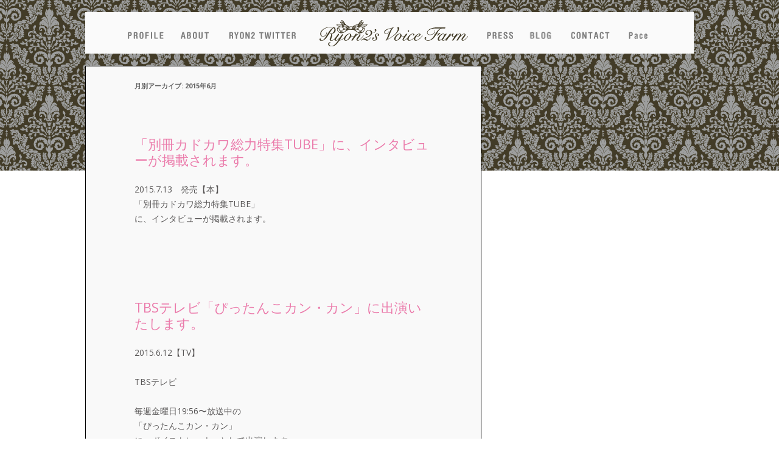

--- FILE ---
content_type: text/html; charset=UTF-8
request_url: http://ryon2.sakura.ne.jp/ryon2/?m=201506
body_size: 12341
content:
<!DOCTYPE html>
<!--[if IE 7]>
<html class="ie ie7" lang="ja">
<![endif]-->
<!--[if IE 8]>
<html class="ie ie8" lang="ja">
<![endif]-->
<!--[if !(IE 7) | !(IE 8)  ]><!-->
<html lang="ja">
<!--<![endif]-->
<head>
<meta charset="UTF-8" />
<meta name="viewport" content="width=device-width" />
<META name="Author" content="Copyright (C) 2013 Ryon2's Voice Farm">
<META name="Published_Date" content="October 1 2013">
<meta name="Keywords" content="Ryon2's Voice Farm, voice, lesson" />
<title>6月 | 2015 | RYON2&#039;S VOICE FARM</title>
<link rel="profile" href="http://gmpg.org/xfn/11" />
<link rel="pingback" href="http://ryon2.sakura.ne.jp/ryon2/xmlrpc.php" />
<!--[if lt IE 9]>
<script src="http://ryon2.sakura.ne.jp/ryon2/wp-content/themes/ryon2/js/html5.js" type="text/javascript"></script>
<![endif]-->
<link rel='dns-prefetch' href='//s0.wp.com' />
<link rel='dns-prefetch' href='//s.gravatar.com' />
<link rel='dns-prefetch' href='//fonts.googleapis.com' />
<link rel='dns-prefetch' href='//s.w.org' />
<link rel="alternate" type="application/rss+xml" title="RYON2&#039;S VOICE FARM &raquo; フィード" href="http://ryon2.sakura.ne.jp/ryon2/?feed=rss2" />
<link rel="alternate" type="application/rss+xml" title="RYON2&#039;S VOICE FARM &raquo; コメントフィード" href="http://ryon2.sakura.ne.jp/ryon2/?feed=comments-rss2" />
		<script type="text/javascript">
			window._wpemojiSettings = {"baseUrl":"https:\/\/s.w.org\/images\/core\/emoji\/11.2.0\/72x72\/","ext":".png","svgUrl":"https:\/\/s.w.org\/images\/core\/emoji\/11.2.0\/svg\/","svgExt":".svg","source":{"concatemoji":"http:\/\/ryon2.sakura.ne.jp\/ryon2\/wp-includes\/js\/wp-emoji-release.min.js?ver=5.1.19"}};
			!function(e,a,t){var n,r,o,i=a.createElement("canvas"),p=i.getContext&&i.getContext("2d");function s(e,t){var a=String.fromCharCode;p.clearRect(0,0,i.width,i.height),p.fillText(a.apply(this,e),0,0);e=i.toDataURL();return p.clearRect(0,0,i.width,i.height),p.fillText(a.apply(this,t),0,0),e===i.toDataURL()}function c(e){var t=a.createElement("script");t.src=e,t.defer=t.type="text/javascript",a.getElementsByTagName("head")[0].appendChild(t)}for(o=Array("flag","emoji"),t.supports={everything:!0,everythingExceptFlag:!0},r=0;r<o.length;r++)t.supports[o[r]]=function(e){if(!p||!p.fillText)return!1;switch(p.textBaseline="top",p.font="600 32px Arial",e){case"flag":return s([55356,56826,55356,56819],[55356,56826,8203,55356,56819])?!1:!s([55356,57332,56128,56423,56128,56418,56128,56421,56128,56430,56128,56423,56128,56447],[55356,57332,8203,56128,56423,8203,56128,56418,8203,56128,56421,8203,56128,56430,8203,56128,56423,8203,56128,56447]);case"emoji":return!s([55358,56760,9792,65039],[55358,56760,8203,9792,65039])}return!1}(o[r]),t.supports.everything=t.supports.everything&&t.supports[o[r]],"flag"!==o[r]&&(t.supports.everythingExceptFlag=t.supports.everythingExceptFlag&&t.supports[o[r]]);t.supports.everythingExceptFlag=t.supports.everythingExceptFlag&&!t.supports.flag,t.DOMReady=!1,t.readyCallback=function(){t.DOMReady=!0},t.supports.everything||(n=function(){t.readyCallback()},a.addEventListener?(a.addEventListener("DOMContentLoaded",n,!1),e.addEventListener("load",n,!1)):(e.attachEvent("onload",n),a.attachEvent("onreadystatechange",function(){"complete"===a.readyState&&t.readyCallback()})),(n=t.source||{}).concatemoji?c(n.concatemoji):n.wpemoji&&n.twemoji&&(c(n.twemoji),c(n.wpemoji)))}(window,document,window._wpemojiSettings);
		</script>
		<style type="text/css">
img.wp-smiley,
img.emoji {
	display: inline !important;
	border: none !important;
	box-shadow: none !important;
	height: 1em !important;
	width: 1em !important;
	margin: 0 .07em !important;
	vertical-align: -0.1em !important;
	background: none !important;
	padding: 0 !important;
}
</style>
	<link rel='stylesheet' id='wp-block-library-css'  href='http://ryon2.sakura.ne.jp/ryon2/wp-includes/css/dist/block-library/style.min.css?ver=5.1.19' type='text/css' media='all' />
<link rel='stylesheet' id='contact-form-7-css'  href='http://ryon2.sakura.ne.jp/ryon2/wp-content/plugins/contact-form-7/includes/css/styles.css?ver=4.7' type='text/css' media='all' />
<link rel='stylesheet' id='twentytwelve-fonts-css'  href='http://fonts.googleapis.com/css?family=Open+Sans:400italic,700italic,400,700&#038;subset=latin,latin-ext' type='text/css' media='all' />
<link rel='stylesheet' id='twentytwelve-style-css'  href='http://ryon2.sakura.ne.jp/ryon2/wp-content/themes/ryon2/style.css?ver=5.1.19' type='text/css' media='all' />
<!--[if lt IE 9]>
<link rel='stylesheet' id='twentytwelve-ie-css'  href='http://ryon2.sakura.ne.jp/ryon2/wp-content/themes/ryon2/css/ie.css?ver=20121010' type='text/css' media='all' />
<![endif]-->
<link rel='stylesheet' id='jetpack_css-css'  href='http://ryon2.sakura.ne.jp/ryon2/wp-content/plugins/jetpack/css/jetpack.css?ver=4.9.3' type='text/css' media='all' />
<link rel='stylesheet' id='wp-members-css'  href='http://ryon2.sakura.ne.jp/ryon2/wp-content/plugins/wp-members/css/wp-members-2012.css?ver=3.1.7' type='text/css' media='all' />
<script type='text/javascript' src='http://ryon2.sakura.ne.jp/ryon2/wp-includes/js/jquery/jquery.js?ver=1.12.4'></script>
<script type='text/javascript' src='http://ryon2.sakura.ne.jp/ryon2/wp-includes/js/jquery/jquery-migrate.min.js?ver=1.4.1'></script>
<link rel='https://api.w.org/' href='http://ryon2.sakura.ne.jp/ryon2/index.php?rest_route=/' />
<link rel="EditURI" type="application/rsd+xml" title="RSD" href="http://ryon2.sakura.ne.jp/ryon2/xmlrpc.php?rsd" />
<link rel="wlwmanifest" type="application/wlwmanifest+xml" href="http://ryon2.sakura.ne.jp/ryon2/wp-includes/wlwmanifest.xml" /> 
<meta name="generator" content="WordPress 5.1.19" />

<link rel='dns-prefetch' href='//v0.wordpress.com'>
<link rel='dns-prefetch' href='//i0.wp.com'>
<link rel='dns-prefetch' href='//i1.wp.com'>
<link rel='dns-prefetch' href='//i2.wp.com'>
<style type='text/css'>img#wpstats{display:none}</style><meta name="title" content="December 1999の投稿 (RYON2&#039;S VOICE FARM)" />
<meta name="description" content="3 posts published by aoyagi during December 1999" />
<style type="text/css" id="custom-background-css">
body.custom-background { background-color: #ffffff; }
</style>
				<style type="text/css" id="wp-custom-css">
				/*
ここに独自の CSS を追加することができます。

詳しくは上のヘルプアイコンをクリックしてください。
*/

ol.musiciansList li {
    width: 265px;
    border: none;
    list-style: none;
    padding: 0 0 0 5px;
    float: left;
    margin: 10px 10px 0 0;
    font-size: 12px;
    background: #EDE1E7;
}

ol.musiciansList li.td01 {
	  background: #efefef;
}

br.clear {
    clear: both;
}			</style>
		</head>

<body class="archive date custom-background custom-background-white custom-font-enabled">
<script>
  (function(i,s,o,g,r,a,m){i['GoogleAnalyticsObject']=r;i[r]=i[r]||function(){
  (i[r].q=i[r].q||[]).push(arguments)},i[r].l=1*new Date();a=s.createElement(o),
  m=s.getElementsByTagName(o)[0];a.async=1;a.src=g;m.parentNode.insertBefore(a,m)
  })(window,document,'script','//www.google-analytics.com/analytics.js','ga');

  ga('create', 'UA-42257320-1', 'sakura.ne.jp');
  ga('send', 'pageview');

</script>

<div id="page">
<div id="container">
	<header id="masthead" class="site-header" role="banner">
		<hgroup>
			<ul class="clearfix">
									<li class="navProfile"><a href="/ryon2/?page_id=13">PROFILE</a></li>
													<li class="navAbout"><a href="/ryon2/?page_id=37">ABOUT</a></li>
													<li class="navTweet"><a href="/ryon2/?page_id=2">NEW TWEET</a></li>
								<li class="siteLogo"><h1><a href="/">Ryon2's Voice Farm</a></h1></li>
									<li class="navPress"><a href="/ryon2/?page_id=112">PRESS</a></li>
								
				<li class='navBlog'><a href='/ryon2/?cate=blog'>BLOG</a></li>									<li class="navContact"><a href="/ryon2/?page_id=7">CONTACT</a></li>
													<li class="navPace"><a href="http://ryon2.jp/pace/index.html">pace</a></li>
							</ul>
		</hgroup>

			</header><!-- #masthead -->
	<div id="main" class="wrapper">
	<section id="primary" class="site-content">
		<div id="content" role="main" class="pageMain2" style="border: solid 1px #000;">

					<header class="archive-header">
				<h1 class="archive-title">月別アーカイブ: <span>2015年6月</span></h1>
			</header><!-- .archive-header -->

			
	<article id="post-631" class="post-631 post type-post status-publish format-standard hentry category-1">
				<header class="entry-header">
									<h1 class="entry-title">
				<a href="http://ryon2.sakura.ne.jp/ryon2/?p=631" title="「別冊カドカワ総力特集TUBE」に、インタビューが掲載されます。 へのパーマリンク" rel="bookmark">「別冊カドカワ総力特集TUBE」に、インタビューが掲載されます。</a>
			</h1>
										<div class="comments-link">
									</div><!-- .comments-link -->
					</header><!-- .entry-header -->

				<div class="entry-content">
			<p>2015.7.13　発売【本】<br />
「別冊カドカワ総力特集TUBE」<br />
に、インタビューが掲載されます。</p>
					</div><!-- .entry-content -->
		
		<footer class="entry-meta">
											</footer><!-- .entry-meta -->
	</article><!-- #post -->

	<article id="post-609" class="post-609 post type-post status-publish format-standard hentry category-blog category-press">
				<header class="entry-header">
									<h1 class="entry-title">
				<a href="http://ryon2.sakura.ne.jp/ryon2/?p=609" title="TBSテレビ「ぴったんこカン・カン」に出演いたします。 へのパーマリンク" rel="bookmark">TBSテレビ「ぴったんこカン・カン」に出演いたします。</a>
			</h1>
										<div class="comments-link">
									</div><!-- .comments-link -->
					</header><!-- .entry-header -->

				<div class="entry-content">
			<p>2015.6.12【TV】</p>
<div>TBSテレビ</p>
<div>毎週金曜日19:56〜放送中の</div>
<div>「ぴったんこカン・カン」</div>
<div>に、ボイストレーナーとして出演します。<span style="font-family: monospace;"><br />
</span></p>
<div>（場合により、放送内容が変更になる可能性があります。）</div>
</div>
</div>
					</div><!-- .entry-content -->
		
		<footer class="entry-meta">
											</footer><!-- .entry-meta -->
	</article><!-- #post -->

	<article id="post-603" class="post-603 post type-post status-publish format-standard hentry category-1">
				<header class="entry-header">
									<h1 class="entry-title">
				<a href="http://ryon2.sakura.ne.jp/ryon2/?p=603" title="「Crossroad（クロスロード）」再放送のお知らせ へのパーマリンク" rel="bookmark">「Crossroad（クロスロード）」再放送のお知らせ</a>
			</h1>
										<div class="comments-link">
									</div><!-- .comments-link -->
					</header><!-- .entry-header -->

				<div class="entry-content">
			<p>密着ドキュメンタリー番組<br />
「Crossroad（クロスロード）／佐藤涼子」再放送のお知らせです。</p>
<p>６月６日（土）あさ７時～７時３０分<br />
テレビ東京（関東ローカルのみ）</p>
					</div><!-- .entry-content -->
		
		<footer class="entry-meta">
											</footer><!-- .entry-meta -->
	</article><!-- #post -->

		
		</div><!-- #content -->
	</section><!-- #primary -->



	</div><!-- #main .wrapper -->
	<!-- #colophon -->
</div><!-- #page -->

</div><!-- /container -->
<div id="ryonFooter">
	</div>
</body>
</html><script type='text/javascript' src='https://stats.wp.com/e-202605.js' async defer></script>
<script type='text/javascript'>
	_stq = window._stq || [];
	_stq.push([ 'view', {v:'ext',j:'1:4.9.3',blog:'128360838',post:'0',tz:'9',srv:'ryon2.sakura.ne.jp'} ]);
	_stq.push([ 'clickTrackerInit', '128360838', '0' ]);
</script>


--- FILE ---
content_type: text/css
request_url: http://ryon2.sakura.ne.jp/ryon2/wp-content/plugins/wp-members/css/wp-members-2012.css?ver=3.1.7
body_size: 7721
content:
/**
 * WP-Members Styles CSS
 *
 * CSS for the WP-Members plugin using Twenty Twelve Theme
 * 
 * This file is part of the WP-Members plugin by Chad Butler
 * You can find out more about this plugin at http://rocketgeek.com
 * Copyright (c) 2006-2015 Chad Butler
 * WP-Members(tm) is a trademark of butlerblog.com
 *
 * @package WordPress
 * @subpackage WP-Members
 * @author Chad Butler 
 * @copyright 2006-2015
 */

/*	
This stylesheet is designed to integrate WP-Members with the Twenty Twelve theme.
There are quite a few examples in here of what you can do to style the forms.  
You can build off of this or start from scratch and set your own 
custom css for the plugin (set the location in the admin panel).

See http://rocketgeek.com/tips-and-tricks/setting-up-a-custom-wp-members-stylesheet/
for information on how to set up the plugin with a custom stylesheet.

For information how to load custom stylesheets with wp_enqueue_style,
see http://rocketgeek.com/tips-and-tricks/load-a-custom-stylesheet/
*/


/* Error and Dialog Messages */

#wpmem_msg, .wpmem_msg {
	margin-left:-6px;
	width: 100%;
	background: #F9F9F9;
	border:1px solid lightGrey;
	border-radius: 3px;
	font-size: 14px;
	font-weight: bold;
}
.wpmem_msg{
	padding: 20px 0 0 0;
}
#wpmem_msg{
	padding: 0 0 20px 0;
}
#wpmem_msg h2, .wpmem_msg h2 {
	font-size: 24px;
	color: #373737;
	line-height: 30px;
}


/* Sidebar Login Widget */

#wp-members  { 
	width: 100%;
	margin-bottom: 20px;
}
#wp-members p {
	font-size: 13px;
	font-size: 0.928571429rem;
	line-height: 1.846153846;
}
#wp-members fieldset {
	margin-top: 15px;
}
#wp-members label { 
	font-weight: normal;
	color: #777;
}
#wp-members input {
	padding: 6px;
	padding: 0.428571429rem;
	font-family: inherit;
	border: 1px solid #ccc;
	border-radius: 3px;
}
#wp-members input[type="text"],
#wp-members input[type="password"]{
	margin: 0 0 4px 0;
	width: 85%;
}
#wp-members .button_div { margin-top:4px; }
#wp-members .buttons {
	height: 30px;
	padding: 6px 10px;
	padding: 0.428571429rem 0.714285714rem;
	font-size: 11px;
	font-size: 0.785714286rem;
	line-height: 1.428571429;
}
#wp-members .buttons:hover{
	color: #5e5e5e;	
}
#wp-members .buttons:active {
	color: #777;
}
#wp-members .err {
	width:85%;
    padding: 5px;
    background-color:#F9F9F9;
	font-family: inherit;
	border: 1px solid #ccc;
	border-radius: 3px;
}


/* Login Form and Registration Form */

#wpmem_reg, #wpmem_login {
	margin-left:-26px;
	padding-top:30px;
}
#wpmem_reg fieldset, #wpmem_login fieldset {
	padding:10px 0 10px 28px;
}
#wpmem_reg legend, #wpmem_login legend {
	font-size: 20px;
	font-size: 1.428571429rem;
	line-height: 1.2;
	font-weight: normal;
}
#wpmem_reg label.text, #wpmem_reg label.checkbox, 
#wpmem_reg label.textarea , #wpmem_reg label.select,
#wpmem_login label {
	height: 26px;
	width:30%;
	float:left;
	display: block;
}
#wpmem_reg label.text, #wpmem_reg label.checkbox, 
#wpmem_login label {
	padding: 16px 0;
}
#wpmem_reg label.textarea {
	height: 200px;
	padding: 10px 0;
}
#wpmem_reg label.select {
	padding: 18px 0;
}
#wpmem_login label[for="rememberme"] {
	float: none;
	display: initial;
	background-color: initial;
	padding: initial;
	font-size: initial;
}
#wpmem_reg .form, #wpmem_login .form {
	margin:0;
	padding:0;
}
#wpmem_reg .clear, #wpmem_login .clear {
	clear:both;
}
#wpmem_reg .holder, #wpmem_login .holder {
	background-color:#fff;
}
#wpmem_reg .div_text, #wpmem_reg .div_textarea, 
#wpmem_reg .div_select, #wpmem_login .div_text,
#wpmem_reg .div_checkbox { 
	width:68%;
	float:right;
	padding: 6px 0;
}
#wpmem_reg .div_checkbox {
	padding: 17px 0;
}
#wpmem_reg .dropdown,
#wpmem_reg .textbox, #wpmem_login .textbox,
#wpmem_reg .username, #wpmem_login .username,
#wpmem_reg .password, #wpmem_login .password {
	height: 24px;
}
#wpmem_reg .div_textarea textarea,
#wpmem_reg .textbox, #wpmem_login .textbox,
#wpmem_reg .username, #wpmem_login .username,
#wpmem_reg .password, #wpmem_login .password {
	display: block;
	width:95%;
	padding: 10px;
	font: inherit;
}
#wpmem_reg .dropdown {
	height: 50px;
	border: 1px solid #ccc;
	border-radius: 3px;
	color: inherit;
	padding: 10px;
	font: inherit;
	width:100%;
}
#wpmem_reg .textbox:focus, #wpmem_reg .textbox:hover, #wpmem_login .textbox:focus, #wpmem_login .textbox:hover,
#wpmem_reg .username:focus, #wpmem_reg .username:hover, #wpmem_login .username:focus, #wpmem_login .username:hover,
#wpmem_reg .password:focus, #wpmem_reg .password:hover, #wpmem_login .password:focus, #wpmem_login .password:hover {
	background-color:inherit;
}
#wpmem_reg textarea {
	height:185px;
}
#wpmem_reg .req { 
	color: #bd3500;
	font-size: 22px;
	line-height: 50%;
}

#wpmem_reg .req-text {
	float:left;
	margin: 20px 0px 0px 5px;
}

#wpmem_reg .noinput {
	margin: 10px 0 12px 10px;
}

#wpmem_reg .captcha { 
	margin: 5px 0px; 
}
#wpmem_reg .captcha table{
	line-height: 0px;
}


/* Buttons */

#wpmem_reg .button_div, #wpmem_login .button_div {
	width:100%;
	float:right;
	text-align:right;
	height:35px;
	padding: 6px 0;
}

#wpmem_reg .buttons, #wpmem_login .buttons {
	padding: 6px 10px;
	padding: 0.428571429rem 0.714285714rem;
	font-size: 11px;
	font-size: 0.785714286rem;
	line-height: 1.428571429;
	font-weight: normal;
	color: #7c7c7c;
	background-color: #e6e6e6;
	background-repeat: repeat-x;
	background-image: -moz-linear-gradient(top, #f4f4f4, #e6e6e6);
	background-image: -ms-linear-gradient(top, #f4f4f4, #e6e6e6);
	background-image: -webkit-linear-gradient(top, #f4f4f4, #e6e6e6);
	background-image: -o-linear-gradient(top, #f4f4f4, #e6e6e6);
	background-image: linear-gradient(top, #f4f4f4, #e6e6e6);
	border: 1px solid #d2d2d2;
	border-radius: 3px;
	box-shadow: 0 1px 2px rgba(64, 64, 64, 0.1);
}
#wpmem_reg .buttons:hover, #wpmem_login .buttons:hover {
	color: #5e5e5e;
	background-color: #ebebeb;
	background-repeat: repeat-x;
	background-image: -moz-linear-gradient(top, #f9f9f9, #ebebeb);
	background-image: -ms-linear-gradient(top, #f9f9f9, #ebebeb);
	background-image: -webkit-linear-gradient(top, #f9f9f9, #ebebeb);
	background-image: -o-linear-gradient(top, #f9f9f9, #ebebeb);
	background-image: linear-gradient(top, #f9f9f9, #ebebeb);
}
#wpmem_reg .buttons:active, #wpmem_login .buttons:active {
	color: #777;
	background-color: #e1e1e1;
	background-repeat: repeat-x;
	background-image: -moz-linear-gradient(top, #ebebeb, #e1e1e1);
	background-image: -ms-linear-gradient(top, #ebebeb, #e1e1e1);
	background-image: -webkit-linear-gradient(top, #ebebeb, #e1e1e1);
	background-image: -o-linear-gradient(top, #ebebeb, #e1e1e1);
	background-image: linear-gradient(top, #ebebeb, #e1e1e1);
	box-shadow: inset 0 0 8px 2px #c6c6c6, 0 1px 0 0 #f4f4f4;
	border: none;
}


/** for smaller screens */

@media screen and (max-width: 720px) {
	#wpmem_reg label.text, #wpmem_reg label.checkbox, 
	#wpmem_reg label.textarea , #wpmem_reg label.select,
	#wpmem_login label, #wpmem_reg .div_text, #wpmem_reg .div_textarea, 
	#wpmem_reg .div_select, #wpmem_login .div_text,
	#wpmem_reg .div_checkbox, #wpmem_reg .button_div, #wpmem_login .button_div {
		float: none;
	}
	
	#wpmem_reg label.text, #wpmem_reg label.checkbox, 
	#wpmem_reg label.textarea , #wpmem_reg label.select,
	#wpmem_login label {
		width: 90%;
		padding: 5px 0 0 0;
	}
	#wpmem_reg label.textarea {
		height: 26px;
	}
	#wpmem_reg .div_text, #wpmem_reg .div_textarea, 
	#wpmem_reg .div_select, #wpmem_login .div_text,
	#wpmem_reg .div_checkbox {
		width: 98%;
	}
}

--- FILE ---
content_type: text/plain
request_url: https://www.google-analytics.com/j/collect?v=1&_v=j102&a=426289474&t=pageview&_s=1&dl=http%3A%2F%2Fryon2.sakura.ne.jp%2Fryon2%2F%3Fm%3D201506&ul=en-us%40posix&dt=6%E6%9C%88%20%7C%202015%20%7C%20RYON2%27S%20VOICE%20FARM&sr=1280x720&vp=1280x720&_u=IEBAAAABAAAAACAAI~&jid=84856761&gjid=182362157&cid=1884483295.1769908986&tid=UA-42257320-1&_gid=1210232381.1769908986&_r=1&_slc=1&z=802394484
body_size: -285
content:
2,cG-27880EBYMD